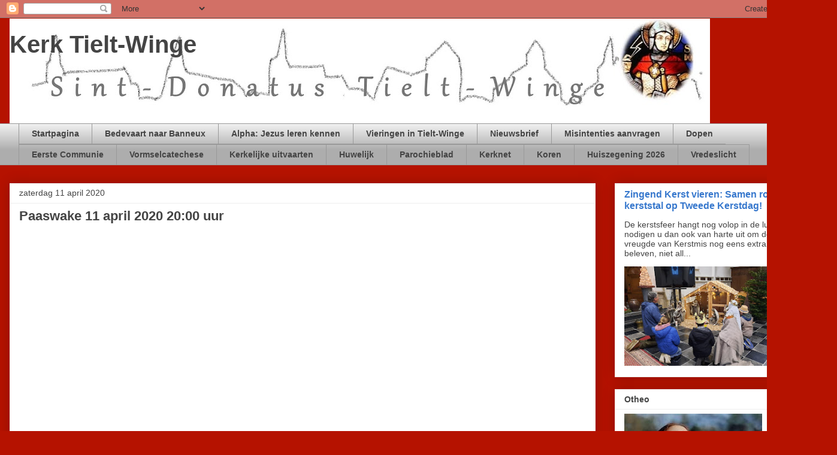

--- FILE ---
content_type: text/html; charset=UTF-8
request_url: https://www.kerktieltwinge.org/2020/04/paaswake-11-april-2020-2000-uur.html
body_size: 14892
content:
<!DOCTYPE html>
<html class='v2' dir='ltr' lang='nl'>
<head>
<link href='https://www.blogger.com/static/v1/widgets/335934321-css_bundle_v2.css' rel='stylesheet' type='text/css'/>
<meta content='width=1100' name='viewport'/>
<meta content='text/html; charset=UTF-8' http-equiv='Content-Type'/>
<meta content='blogger' name='generator'/>
<link href='https://www.kerktieltwinge.org/favicon.ico' rel='icon' type='image/x-icon'/>
<link href='https://www.kerktieltwinge.org/2020/04/paaswake-11-april-2020-2000-uur.html' rel='canonical'/>
<link rel="alternate" type="application/atom+xml" title="Kerk Tielt-Winge - Atom" href="https://www.kerktieltwinge.org/feeds/posts/default" />
<link rel="alternate" type="application/rss+xml" title="Kerk Tielt-Winge - RSS" href="https://www.kerktieltwinge.org/feeds/posts/default?alt=rss" />
<link rel="service.post" type="application/atom+xml" title="Kerk Tielt-Winge - Atom" href="https://www.blogger.com/feeds/1370151804370258115/posts/default" />

<link rel="alternate" type="application/atom+xml" title="Kerk Tielt-Winge - Atom" href="https://www.kerktieltwinge.org/feeds/57034979459069084/comments/default" />
<!--Can't find substitution for tag [blog.ieCssRetrofitLinks]-->
<link href='https://i.ytimg.com/vi/ZpGhGgJw480/hqdefault.jpg' rel='image_src'/>
<meta content='https://www.kerktieltwinge.org/2020/04/paaswake-11-april-2020-2000-uur.html' property='og:url'/>
<meta content='Paaswake 11 april 2020 20:00 uur' property='og:title'/>
<meta content='&quot;Blog van de katholieke Kerk en de parochies in de gemeente Tielt-Winge.&quot;' property='og:description'/>
<meta content='https://lh3.googleusercontent.com/blogger_img_proxy/AEn0k_tsIz_v9ZzPxcfF51AUKJnh9Iumy0Omz2SujUgCQC085T53L8R9ZplD2mxH2iLnSrbYTdpXLWRXFaIOAlWPNIAMw8Ve5LIsGXdvwtAT4IWjt-gk=w1200-h630-n-k-no-nu' property='og:image'/>
<title>Kerk Tielt-Winge: Paaswake 11 april 2020 20:00 uur</title>
<style id='page-skin-1' type='text/css'><!--
/*
-----------------------------------------------
Blogger Template Style
Name:     Awesome Inc.
Designer: Tina Chen
URL:      tinachen.org
----------------------------------------------- */
/* Content
----------------------------------------------- */
body {
font: normal normal 13px Arial, Tahoma, Helvetica, FreeSans, sans-serif;
color: #444444;
background: #B51200 none repeat scroll top left;
}
html body .content-outer {
min-width: 0;
max-width: 100%;
width: 100%;
}
a:link {
text-decoration: none;
color: #3778cd;
}
a:visited {
text-decoration: none;
color: #4d469c;
}
a:hover {
text-decoration: underline;
color: #3778cd;
}
.body-fauxcolumn-outer .cap-top {
position: absolute;
z-index: 1;
height: 276px;
width: 100%;
background: transparent none repeat-x scroll top left;
_background-image: none;
}
/* Columns
----------------------------------------------- */
.content-inner {
padding: 0;
}
.header-inner .section {
margin: 0 16px;
}
.tabs-inner .section {
margin: 0 16px;
}
.main-inner {
padding-top: 30px;
}
.main-inner .column-center-inner,
.main-inner .column-left-inner,
.main-inner .column-right-inner {
padding: 0 5px;
}
*+html body .main-inner .column-center-inner {
margin-top: -30px;
}
#layout .main-inner .column-center-inner {
margin-top: 0;
}
/* Header
----------------------------------------------- */
.header-outer {
margin: 0 0 0 0;
background: transparent none repeat scroll 0 0;
}
.Header h1 {
font: normal bold 40px 'Trebuchet MS', Trebuchet, sans-serif;
color: #444444;
text-shadow: 0 0 -1px #000000;
}
.Header h1 a {
color: #444444;
}
.Header .description {
font: normal normal 14px Arial, Tahoma, Helvetica, FreeSans, sans-serif;
color: #444444;
}
.header-inner .Header .titlewrapper,
.header-inner .Header .descriptionwrapper {
padding-left: 0;
padding-right: 0;
margin-bottom: 0;
}
.header-inner .Header .titlewrapper {
padding-top: 22px;
}
/* Tabs
----------------------------------------------- */
.tabs-outer {
overflow: hidden;
position: relative;
background: #eeeeee url(https://resources.blogblog.com/blogblog/data/1kt/awesomeinc/tabs_gradient_light.png) repeat scroll 0 0;
}
#layout .tabs-outer {
overflow: visible;
}
.tabs-cap-top, .tabs-cap-bottom {
position: absolute;
width: 100%;
border-top: 1px solid #999999;
}
.tabs-cap-bottom {
bottom: 0;
}
.tabs-inner .widget li a {
display: inline-block;
margin: 0;
padding: .6em 1.5em;
font: normal bold 14px Arial, Tahoma, Helvetica, FreeSans, sans-serif;
color: #444444;
border-top: 1px solid #999999;
border-bottom: 1px solid #999999;
border-left: 1px solid #999999;
height: 16px;
line-height: 16px;
}
.tabs-inner .widget li:last-child a {
border-right: 1px solid #999999;
}
.tabs-inner .widget li.selected a, .tabs-inner .widget li a:hover {
background: #666666 url(https://resources.blogblog.com/blogblog/data/1kt/awesomeinc/tabs_gradient_light.png) repeat-x scroll 0 -100px;
color: #ffffff;
}
/* Headings
----------------------------------------------- */
h2 {
font: normal bold 14px Arial, Tahoma, Helvetica, FreeSans, sans-serif;
color: #444444;
}
/* Widgets
----------------------------------------------- */
.main-inner .section {
margin: 0 27px;
padding: 0;
}
.main-inner .column-left-outer,
.main-inner .column-right-outer {
margin-top: 0;
}
#layout .main-inner .column-left-outer,
#layout .main-inner .column-right-outer {
margin-top: 0;
}
.main-inner .column-left-inner,
.main-inner .column-right-inner {
background: transparent none repeat 0 0;
-moz-box-shadow: 0 0 0 rgba(0, 0, 0, .2);
-webkit-box-shadow: 0 0 0 rgba(0, 0, 0, .2);
-goog-ms-box-shadow: 0 0 0 rgba(0, 0, 0, .2);
box-shadow: 0 0 0 rgba(0, 0, 0, .2);
-moz-border-radius: 0;
-webkit-border-radius: 0;
-goog-ms-border-radius: 0;
border-radius: 0;
}
#layout .main-inner .column-left-inner,
#layout .main-inner .column-right-inner {
margin-top: 0;
}
.sidebar .widget {
font: normal normal 14px Arial, Tahoma, Helvetica, FreeSans, sans-serif;
color: #444444;
}
.sidebar .widget a:link {
color: #3778cd;
}
.sidebar .widget a:visited {
color: #4d469c;
}
.sidebar .widget a:hover {
color: #3778cd;
}
.sidebar .widget h2 {
text-shadow: 0 0 -1px #000000;
}
.main-inner .widget {
background-color: #ffffff;
border: 1px solid #eeeeee;
padding: 0 15px 15px;
margin: 20px -16px;
-moz-box-shadow: 0 0 20px rgba(0, 0, 0, .2);
-webkit-box-shadow: 0 0 20px rgba(0, 0, 0, .2);
-goog-ms-box-shadow: 0 0 20px rgba(0, 0, 0, .2);
box-shadow: 0 0 20px rgba(0, 0, 0, .2);
-moz-border-radius: 0;
-webkit-border-radius: 0;
-goog-ms-border-radius: 0;
border-radius: 0;
}
.main-inner .widget h2 {
margin: 0 -15px;
padding: .6em 15px .5em;
border-bottom: 1px solid transparent;
}
.footer-inner .widget h2 {
padding: 0 0 .4em;
border-bottom: 1px solid transparent;
}
.main-inner .widget h2 + div, .footer-inner .widget h2 + div {
border-top: 1px solid #eeeeee;
padding-top: 8px;
}
.main-inner .widget .widget-content {
margin: 0 -15px;
padding: 7px 15px 0;
}
.main-inner .widget ul, .main-inner .widget #ArchiveList ul.flat {
margin: -8px -15px 0;
padding: 0;
list-style: none;
}
.main-inner .widget #ArchiveList {
margin: -8px 0 0;
}
.main-inner .widget ul li, .main-inner .widget #ArchiveList ul.flat li {
padding: .5em 15px;
text-indent: 0;
color: #666666;
border-top: 1px solid #eeeeee;
border-bottom: 1px solid transparent;
}
.main-inner .widget #ArchiveList ul li {
padding-top: .25em;
padding-bottom: .25em;
}
.main-inner .widget ul li:first-child, .main-inner .widget #ArchiveList ul.flat li:first-child {
border-top: none;
}
.main-inner .widget ul li:last-child, .main-inner .widget #ArchiveList ul.flat li:last-child {
border-bottom: none;
}
.post-body {
position: relative;
}
.main-inner .widget .post-body ul {
padding: 0 2.5em;
margin: .5em 0;
list-style: disc;
}
.main-inner .widget .post-body ul li {
padding: 0.25em 0;
margin-bottom: .25em;
color: #444444;
border: none;
}
.footer-inner .widget ul {
padding: 0;
list-style: none;
}
.widget .zippy {
color: #666666;
}
/* Posts
----------------------------------------------- */
body .main-inner .Blog {
padding: 0;
margin-bottom: 1em;
background-color: transparent;
border: none;
-moz-box-shadow: 0 0 0 rgba(0, 0, 0, 0);
-webkit-box-shadow: 0 0 0 rgba(0, 0, 0, 0);
-goog-ms-box-shadow: 0 0 0 rgba(0, 0, 0, 0);
box-shadow: 0 0 0 rgba(0, 0, 0, 0);
}
.main-inner .section:last-child .Blog:last-child {
padding: 0;
margin-bottom: 1em;
}
.main-inner .widget h2.date-header {
margin: 0 -15px 1px;
padding: 0 0 0 0;
font: normal normal 14px Arial, Tahoma, Helvetica, FreeSans, sans-serif;
color: #444444;
background: transparent none no-repeat scroll top left;
border-top: 0 solid #eeeeee;
border-bottom: 1px solid transparent;
-moz-border-radius-topleft: 0;
-moz-border-radius-topright: 0;
-webkit-border-top-left-radius: 0;
-webkit-border-top-right-radius: 0;
border-top-left-radius: 0;
border-top-right-radius: 0;
position: static;
bottom: 100%;
right: 15px;
text-shadow: 0 0 -1px #000000;
}
.main-inner .widget h2.date-header span {
font: normal normal 14px Arial, Tahoma, Helvetica, FreeSans, sans-serif;
display: block;
padding: .5em 15px;
border-left: 0 solid #eeeeee;
border-right: 0 solid #eeeeee;
}
.date-outer {
position: relative;
margin: 30px 0 20px;
padding: 0 15px;
background-color: #ffffff;
border: 1px solid #eeeeee;
-moz-box-shadow: 0 0 20px rgba(0, 0, 0, .2);
-webkit-box-shadow: 0 0 20px rgba(0, 0, 0, .2);
-goog-ms-box-shadow: 0 0 20px rgba(0, 0, 0, .2);
box-shadow: 0 0 20px rgba(0, 0, 0, .2);
-moz-border-radius: 0;
-webkit-border-radius: 0;
-goog-ms-border-radius: 0;
border-radius: 0;
}
.date-outer:first-child {
margin-top: 0;
}
.date-outer:last-child {
margin-bottom: 20px;
-moz-border-radius-bottomleft: 0;
-moz-border-radius-bottomright: 0;
-webkit-border-bottom-left-radius: 0;
-webkit-border-bottom-right-radius: 0;
-goog-ms-border-bottom-left-radius: 0;
-goog-ms-border-bottom-right-radius: 0;
border-bottom-left-radius: 0;
border-bottom-right-radius: 0;
}
.date-posts {
margin: 0 -15px;
padding: 0 15px;
clear: both;
}
.post-outer, .inline-ad {
border-top: 1px solid #eeeeee;
margin: 0 -15px;
padding: 15px 15px;
}
.post-outer {
padding-bottom: 10px;
}
.post-outer:first-child {
padding-top: 0;
border-top: none;
}
.post-outer:last-child, .inline-ad:last-child {
border-bottom: none;
}
.post-body {
position: relative;
}
.post-body img {
padding: 8px;
background: transparent;
border: 1px solid transparent;
-moz-box-shadow: 0 0 0 rgba(0, 0, 0, .2);
-webkit-box-shadow: 0 0 0 rgba(0, 0, 0, .2);
box-shadow: 0 0 0 rgba(0, 0, 0, .2);
-moz-border-radius: 0;
-webkit-border-radius: 0;
border-radius: 0;
}
h3.post-title, h4 {
font: normal bold 22px Arial, Tahoma, Helvetica, FreeSans, sans-serif;
color: #444444;
}
h3.post-title a {
font: normal bold 22px Arial, Tahoma, Helvetica, FreeSans, sans-serif;
color: #444444;
}
h3.post-title a:hover {
color: #3778cd;
text-decoration: underline;
}
.post-header {
margin: 0 0 1em;
}
.post-body {
line-height: 1.4;
}
.post-outer h2 {
color: #444444;
}
.post-footer {
margin: 1.5em 0 0;
}
#blog-pager {
padding: 15px;
font-size: 120%;
background-color: #ffffff;
border: 1px solid #eeeeee;
-moz-box-shadow: 0 0 20px rgba(0, 0, 0, .2);
-webkit-box-shadow: 0 0 20px rgba(0, 0, 0, .2);
-goog-ms-box-shadow: 0 0 20px rgba(0, 0, 0, .2);
box-shadow: 0 0 20px rgba(0, 0, 0, .2);
-moz-border-radius: 0;
-webkit-border-radius: 0;
-goog-ms-border-radius: 0;
border-radius: 0;
-moz-border-radius-topleft: 0;
-moz-border-radius-topright: 0;
-webkit-border-top-left-radius: 0;
-webkit-border-top-right-radius: 0;
-goog-ms-border-top-left-radius: 0;
-goog-ms-border-top-right-radius: 0;
border-top-left-radius: 0;
border-top-right-radius-topright: 0;
margin-top: 1em;
}
.blog-feeds, .post-feeds {
margin: 1em 0;
text-align: center;
color: #444444;
}
.blog-feeds a, .post-feeds a {
color: #3778cd;
}
.blog-feeds a:visited, .post-feeds a:visited {
color: #4d469c;
}
.blog-feeds a:hover, .post-feeds a:hover {
color: #3778cd;
}
.post-outer .comments {
margin-top: 2em;
}
/* Comments
----------------------------------------------- */
.comments .comments-content .icon.blog-author {
background-repeat: no-repeat;
background-image: url([data-uri]);
}
.comments .comments-content .loadmore a {
border-top: 1px solid #999999;
border-bottom: 1px solid #999999;
}
.comments .continue {
border-top: 2px solid #999999;
}
/* Footer
----------------------------------------------- */
.footer-outer {
margin: -20px 0 -1px;
padding: 20px 0 0;
color: #444444;
overflow: hidden;
}
.footer-fauxborder-left {
border-top: 1px solid #eeeeee;
background: #ffffff none repeat scroll 0 0;
-moz-box-shadow: 0 0 20px rgba(0, 0, 0, .2);
-webkit-box-shadow: 0 0 20px rgba(0, 0, 0, .2);
-goog-ms-box-shadow: 0 0 20px rgba(0, 0, 0, .2);
box-shadow: 0 0 20px rgba(0, 0, 0, .2);
margin: 0 -20px;
}
/* Mobile
----------------------------------------------- */
body.mobile {
background-size: auto;
}
.mobile .body-fauxcolumn-outer {
background: transparent none repeat scroll top left;
}
*+html body.mobile .main-inner .column-center-inner {
margin-top: 0;
}
.mobile .main-inner .widget {
padding: 0 0 15px;
}
.mobile .main-inner .widget h2 + div,
.mobile .footer-inner .widget h2 + div {
border-top: none;
padding-top: 0;
}
.mobile .footer-inner .widget h2 {
padding: 0.5em 0;
border-bottom: none;
}
.mobile .main-inner .widget .widget-content {
margin: 0;
padding: 7px 0 0;
}
.mobile .main-inner .widget ul,
.mobile .main-inner .widget #ArchiveList ul.flat {
margin: 0 -15px 0;
}
.mobile .main-inner .widget h2.date-header {
right: 0;
}
.mobile .date-header span {
padding: 0.4em 0;
}
.mobile .date-outer:first-child {
margin-bottom: 0;
border: 1px solid #eeeeee;
-moz-border-radius-topleft: 0;
-moz-border-radius-topright: 0;
-webkit-border-top-left-radius: 0;
-webkit-border-top-right-radius: 0;
-goog-ms-border-top-left-radius: 0;
-goog-ms-border-top-right-radius: 0;
border-top-left-radius: 0;
border-top-right-radius: 0;
}
.mobile .date-outer {
border-color: #eeeeee;
border-width: 0 1px 1px;
}
.mobile .date-outer:last-child {
margin-bottom: 0;
}
.mobile .main-inner {
padding: 0;
}
.mobile .header-inner .section {
margin: 0;
}
.mobile .post-outer, .mobile .inline-ad {
padding: 5px 0;
}
.mobile .tabs-inner .section {
margin: 0 10px;
}
.mobile .main-inner .widget h2 {
margin: 0;
padding: 0;
}
.mobile .main-inner .widget h2.date-header span {
padding: 0;
}
.mobile .main-inner .widget .widget-content {
margin: 0;
padding: 7px 0 0;
}
.mobile #blog-pager {
border: 1px solid transparent;
background: #ffffff none repeat scroll 0 0;
}
.mobile .main-inner .column-left-inner,
.mobile .main-inner .column-right-inner {
background: transparent none repeat 0 0;
-moz-box-shadow: none;
-webkit-box-shadow: none;
-goog-ms-box-shadow: none;
box-shadow: none;
}
.mobile .date-posts {
margin: 0;
padding: 0;
}
.mobile .footer-fauxborder-left {
margin: 0;
border-top: inherit;
}
.mobile .main-inner .section:last-child .Blog:last-child {
margin-bottom: 0;
}
.mobile-index-contents {
color: #444444;
}
.mobile .mobile-link-button {
background: #3778cd url(https://resources.blogblog.com/blogblog/data/1kt/awesomeinc/tabs_gradient_light.png) repeat scroll 0 0;
}
.mobile-link-button a:link, .mobile-link-button a:visited {
color: #ffffff;
}
.mobile .tabs-inner .PageList .widget-content {
background: transparent;
border-top: 1px solid;
border-color: #999999;
color: #444444;
}
.mobile .tabs-inner .PageList .widget-content .pagelist-arrow {
border-left: 1px solid #999999;
}

--></style>
<style id='template-skin-1' type='text/css'><!--
body {
min-width: 1370px;
}
.content-outer, .content-fauxcolumn-outer, .region-inner {
min-width: 1370px;
max-width: 1370px;
_width: 1370px;
}
.main-inner .columns {
padding-left: 0px;
padding-right: 360px;
}
.main-inner .fauxcolumn-center-outer {
left: 0px;
right: 360px;
/* IE6 does not respect left and right together */
_width: expression(this.parentNode.offsetWidth -
parseInt("0px") -
parseInt("360px") + 'px');
}
.main-inner .fauxcolumn-left-outer {
width: 0px;
}
.main-inner .fauxcolumn-right-outer {
width: 360px;
}
.main-inner .column-left-outer {
width: 0px;
right: 100%;
margin-left: -0px;
}
.main-inner .column-right-outer {
width: 360px;
margin-right: -360px;
}
#layout {
min-width: 0;
}
#layout .content-outer {
min-width: 0;
width: 800px;
}
#layout .region-inner {
min-width: 0;
width: auto;
}
body#layout div.add_widget {
padding: 8px;
}
body#layout div.add_widget a {
margin-left: 32px;
}
--></style>
<link href='https://www.blogger.com/dyn-css/authorization.css?targetBlogID=1370151804370258115&amp;zx=2556616e-3390-496d-83c1-e2c44e96aff8' media='none' onload='if(media!=&#39;all&#39;)media=&#39;all&#39;' rel='stylesheet'/><noscript><link href='https://www.blogger.com/dyn-css/authorization.css?targetBlogID=1370151804370258115&amp;zx=2556616e-3390-496d-83c1-e2c44e96aff8' rel='stylesheet'/></noscript>
<meta name='google-adsense-platform-account' content='ca-host-pub-1556223355139109'/>
<meta name='google-adsense-platform-domain' content='blogspot.com'/>

</head>
<body class='loading variant-light'>
<div class='navbar section' id='navbar' name='Navbar'><div class='widget Navbar' data-version='1' id='Navbar1'><script type="text/javascript">
    function setAttributeOnload(object, attribute, val) {
      if(window.addEventListener) {
        window.addEventListener('load',
          function(){ object[attribute] = val; }, false);
      } else {
        window.attachEvent('onload', function(){ object[attribute] = val; });
      }
    }
  </script>
<div id="navbar-iframe-container"></div>
<script type="text/javascript" src="https://apis.google.com/js/platform.js"></script>
<script type="text/javascript">
      gapi.load("gapi.iframes:gapi.iframes.style.bubble", function() {
        if (gapi.iframes && gapi.iframes.getContext) {
          gapi.iframes.getContext().openChild({
              url: 'https://www.blogger.com/navbar/1370151804370258115?po\x3d57034979459069084\x26origin\x3dhttps://www.kerktieltwinge.org',
              where: document.getElementById("navbar-iframe-container"),
              id: "navbar-iframe"
          });
        }
      });
    </script><script type="text/javascript">
(function() {
var script = document.createElement('script');
script.type = 'text/javascript';
script.src = '//pagead2.googlesyndication.com/pagead/js/google_top_exp.js';
var head = document.getElementsByTagName('head')[0];
if (head) {
head.appendChild(script);
}})();
</script>
</div></div>
<div class='body-fauxcolumns'>
<div class='fauxcolumn-outer body-fauxcolumn-outer'>
<div class='cap-top'>
<div class='cap-left'></div>
<div class='cap-right'></div>
</div>
<div class='fauxborder-left'>
<div class='fauxborder-right'></div>
<div class='fauxcolumn-inner'>
</div>
</div>
<div class='cap-bottom'>
<div class='cap-left'></div>
<div class='cap-right'></div>
</div>
</div>
</div>
<div class='content'>
<div class='content-fauxcolumns'>
<div class='fauxcolumn-outer content-fauxcolumn-outer'>
<div class='cap-top'>
<div class='cap-left'></div>
<div class='cap-right'></div>
</div>
<div class='fauxborder-left'>
<div class='fauxborder-right'></div>
<div class='fauxcolumn-inner'>
</div>
</div>
<div class='cap-bottom'>
<div class='cap-left'></div>
<div class='cap-right'></div>
</div>
</div>
</div>
<div class='content-outer'>
<div class='content-cap-top cap-top'>
<div class='cap-left'></div>
<div class='cap-right'></div>
</div>
<div class='fauxborder-left content-fauxborder-left'>
<div class='fauxborder-right content-fauxborder-right'></div>
<div class='content-inner'>
<header>
<div class='header-outer'>
<div class='header-cap-top cap-top'>
<div class='cap-left'></div>
<div class='cap-right'></div>
</div>
<div class='fauxborder-left header-fauxborder-left'>
<div class='fauxborder-right header-fauxborder-right'></div>
<div class='region-inner header-inner'>
<div class='header section' id='header' name='Koptekst'><div class='widget Header' data-version='1' id='Header1'>
<div id='header-inner' style='background-image: url("https://blogger.googleusercontent.com/img/a/AVvXsEhseYF8zC2q7iU29YdPC1fkewvzpfTsvtdHuTvhXtjuN7YRUSpLTlwoGjT2sOw1ulcpCFnaa3d7xTs7iiPu-F3VC-d7w6-TOb16Op95hzMYFYoFiWx6HezjNVsbJnR413KwbjZkzqKccHKJ_KbK5UZ_T6spCJXjaFUzZWBnRJPmseVtGeFyuMDEM_E3=s1169"); background-position: left; min-height: 176px; _height: 176px; background-repeat: no-repeat; '>
<div class='titlewrapper' style='background: transparent'>
<h1 class='title' style='background: transparent; border-width: 0px'>
<a href='https://www.kerktieltwinge.org/'>
Kerk Tielt-Winge
</a>
</h1>
</div>
<div class='descriptionwrapper'>
<p class='description'><span>
</span></p>
</div>
</div>
</div></div>
</div>
</div>
<div class='header-cap-bottom cap-bottom'>
<div class='cap-left'></div>
<div class='cap-right'></div>
</div>
</div>
</header>
<div class='tabs-outer'>
<div class='tabs-cap-top cap-top'>
<div class='cap-left'></div>
<div class='cap-right'></div>
</div>
<div class='fauxborder-left tabs-fauxborder-left'>
<div class='fauxborder-right tabs-fauxborder-right'></div>
<div class='region-inner tabs-inner'>
<div class='tabs section' id='crosscol' name='Alle kolommen'><div class='widget PageList' data-version='1' id='PageList1'>
<h2>Pagina's</h2>
<div class='widget-content'>
<ul>
<li>
<a href='https://www.kerktieltwinge.org/'>Startpagina</a>
</li>
<li>
<a href='https://www.kerktieltwinge.org/p/bedevaart-naar-banneux.html'>Bedevaart naar Banneux</a>
</li>
<li>
<a href='https://www.kerktieltwinge.org/p/alpha-jezus-leren-kennen.html'>Alpha: Jezus leren kennen</a>
</li>
<li>
<a href='http://pastoralezonetielt-winge.blogspot.com/p/vieringen-in-de-pastorale-zone.html'>Vieringen in Tielt-Winge</a>
</li>
<li>
<a href='https://www.kerktieltwinge.org/p/mcembedsignupbackgroundfff-clearleft.html'>Nieuwsbrief</a>
</li>
<li>
<a href='https://pastoralezonetielt-winge.blogspot.com/p/misintenties.html'>Misintenties aanvragen</a>
</li>
<li>
<a href='http://pastoralezonetielt-winge.blogspot.com/p/dopen.html'>Dopen</a>
</li>
<li>
<a href='https://pastoralezonetielt-winge.blogspot.com/p/eerste-communie.html'>Eerste Communie</a>
</li>
<li>
<a href='http://pastoralezonetielt-winge.blogspot.com/p/vormselcatechese.html'>Vormselcatechese</a>
</li>
<li>
<a href='http://pastoralezonetielt-winge.blogspot.com/p/kerkelijke-uitvaarten.html'>Kerkelijke uitvaarten</a>
</li>
<li>
<a href='http://pastoralezonetielt-winge.blogspot.com/p/huwelijk.html'>Huwelijk</a>
</li>
<li>
<a href='https://pastoralezonetielt-winge.blogspot.com/p/parochieblad.html'>Parochieblad</a>
</li>
<li>
<a href='http://www.kerknet.be'>Kerknet</a>
</li>
<li>
<a href='https://www.kerktieltwinge.org/p/koren.html'>Koren</a>
</li>
<li>
<a href='https://www.kerktieltwinge.org/p/huiszegening.html'>Huiszegening 2026</a>
</li>
<li>
<a href='https://www.kerktieltwinge.org/p/vredeslicht.html'>Vredeslicht</a>
</li>
</ul>
<div class='clear'></div>
</div>
</div></div>
<div class='tabs no-items section' id='crosscol-overflow' name='Cross-Column 2'></div>
</div>
</div>
<div class='tabs-cap-bottom cap-bottom'>
<div class='cap-left'></div>
<div class='cap-right'></div>
</div>
</div>
<div class='main-outer'>
<div class='main-cap-top cap-top'>
<div class='cap-left'></div>
<div class='cap-right'></div>
</div>
<div class='fauxborder-left main-fauxborder-left'>
<div class='fauxborder-right main-fauxborder-right'></div>
<div class='region-inner main-inner'>
<div class='columns fauxcolumns'>
<div class='fauxcolumn-outer fauxcolumn-center-outer'>
<div class='cap-top'>
<div class='cap-left'></div>
<div class='cap-right'></div>
</div>
<div class='fauxborder-left'>
<div class='fauxborder-right'></div>
<div class='fauxcolumn-inner'>
</div>
</div>
<div class='cap-bottom'>
<div class='cap-left'></div>
<div class='cap-right'></div>
</div>
</div>
<div class='fauxcolumn-outer fauxcolumn-left-outer'>
<div class='cap-top'>
<div class='cap-left'></div>
<div class='cap-right'></div>
</div>
<div class='fauxborder-left'>
<div class='fauxborder-right'></div>
<div class='fauxcolumn-inner'>
</div>
</div>
<div class='cap-bottom'>
<div class='cap-left'></div>
<div class='cap-right'></div>
</div>
</div>
<div class='fauxcolumn-outer fauxcolumn-right-outer'>
<div class='cap-top'>
<div class='cap-left'></div>
<div class='cap-right'></div>
</div>
<div class='fauxborder-left'>
<div class='fauxborder-right'></div>
<div class='fauxcolumn-inner'>
</div>
</div>
<div class='cap-bottom'>
<div class='cap-left'></div>
<div class='cap-right'></div>
</div>
</div>
<!-- corrects IE6 width calculation -->
<div class='columns-inner'>
<div class='column-center-outer'>
<div class='column-center-inner'>
<div class='main section' id='main' name='Algemeen'><div class='widget Blog' data-version='1' id='Blog1'>
<div class='blog-posts hfeed'>

          <div class="date-outer">
        
<h2 class='date-header'><span>zaterdag 11 april 2020</span></h2>

          <div class="date-posts">
        
<div class='post-outer'>
<div class='post hentry uncustomized-post-template' itemprop='blogPost' itemscope='itemscope' itemtype='http://schema.org/BlogPosting'>
<meta content='https://i.ytimg.com/vi/ZpGhGgJw480/hqdefault.jpg' itemprop='image_url'/>
<meta content='1370151804370258115' itemprop='blogId'/>
<meta content='57034979459069084' itemprop='postId'/>
<a name='57034979459069084'></a>
<h3 class='post-title entry-title' itemprop='name'>
Paaswake 11 april 2020 20:00 uur
</h3>
<div class='post-header'>
<div class='post-header-line-1'></div>
</div>
<div class='post-body entry-content' id='post-body-57034979459069084' itemprop='description articleBody'>
<iframe allowfullscreen="" frameborder="0" height="344" src="https://www.youtube.com/embed/ZpGhGgJw480" width="459"></iframe>
<div style='clear: both;'></div>
</div>
<div class='post-footer'>
<div class='post-footer-line post-footer-line-1'>
<span class='post-author vcard'>
Gepost door
<span class='fn' itemprop='author' itemscope='itemscope' itemtype='http://schema.org/Person'>
<meta content='https://www.blogger.com/profile/00403787701427855377' itemprop='url'/>
<a class='g-profile' href='https://www.blogger.com/profile/00403787701427855377' rel='author' title='author profile'>
<span itemprop='name'>Diaken Luc</span>
</a>
</span>
</span>
<span class='post-timestamp'>
op
<meta content='https://www.kerktieltwinge.org/2020/04/paaswake-11-april-2020-2000-uur.html' itemprop='url'/>
<a class='timestamp-link' href='https://www.kerktieltwinge.org/2020/04/paaswake-11-april-2020-2000-uur.html' rel='bookmark' title='permanent link'><abbr class='published' itemprop='datePublished' title='2020-04-11T19:50:00+02:00'>19:50</abbr></a>
</span>
<span class='post-comment-link'>
</span>
<span class='post-icons'>
<span class='item-action'>
<a href='https://www.blogger.com/email-post/1370151804370258115/57034979459069084' title='Post e-mailen'>
<img alt='' class='icon-action' height='13' src='https://resources.blogblog.com/img/icon18_email.gif' width='18'/>
</a>
</span>
<span class='item-control blog-admin pid-1733560573'>
<a href='https://www.blogger.com/post-edit.g?blogID=1370151804370258115&postID=57034979459069084&from=pencil' title='Post bewerken'>
<img alt='' class='icon-action' height='18' src='https://resources.blogblog.com/img/icon18_edit_allbkg.gif' width='18'/>
</a>
</span>
</span>
<div class='post-share-buttons goog-inline-block'>
<a class='goog-inline-block share-button sb-email' href='https://www.blogger.com/share-post.g?blogID=1370151804370258115&postID=57034979459069084&target=email' target='_blank' title='Dit e-mailen
'><span class='share-button-link-text'>Dit e-mailen
</span></a><a class='goog-inline-block share-button sb-blog' href='https://www.blogger.com/share-post.g?blogID=1370151804370258115&postID=57034979459069084&target=blog' onclick='window.open(this.href, "_blank", "height=270,width=475"); return false;' target='_blank' title='Dit bloggen!'><span class='share-button-link-text'>Dit bloggen!</span></a><a class='goog-inline-block share-button sb-twitter' href='https://www.blogger.com/share-post.g?blogID=1370151804370258115&postID=57034979459069084&target=twitter' target='_blank' title='Delen via X'><span class='share-button-link-text'>Delen via X</span></a><a class='goog-inline-block share-button sb-facebook' href='https://www.blogger.com/share-post.g?blogID=1370151804370258115&postID=57034979459069084&target=facebook' onclick='window.open(this.href, "_blank", "height=430,width=640"); return false;' target='_blank' title='Delen op Facebook'><span class='share-button-link-text'>Delen op Facebook</span></a><a class='goog-inline-block share-button sb-pinterest' href='https://www.blogger.com/share-post.g?blogID=1370151804370258115&postID=57034979459069084&target=pinterest' target='_blank' title='Delen op Pinterest'><span class='share-button-link-text'>Delen op Pinterest</span></a>
</div>
</div>
<div class='post-footer-line post-footer-line-2'>
<span class='post-labels'>
</span>
</div>
<div class='post-footer-line post-footer-line-3'>
<span class='post-location'>
</span>
</div>
</div>
</div>
<div class='comments' id='comments'>
<a name='comments'></a>
<h4>Geen opmerkingen:</h4>
<div id='Blog1_comments-block-wrapper'>
<dl class='avatar-comment-indent' id='comments-block'>
</dl>
</div>
<p class='comment-footer'>
<div class='comment-form'>
<a name='comment-form'></a>
<h4 id='comment-post-message'>Een reactie posten</h4>
<p>Dank u wel voor uw reactie. Van zodra ze is nagelezen en goedgekeurd, zullen we ze publiceren.</p>
<a href='https://www.blogger.com/comment/frame/1370151804370258115?po=57034979459069084&hl=nl&saa=85391&origin=https://www.kerktieltwinge.org' id='comment-editor-src'></a>
<iframe allowtransparency='true' class='blogger-iframe-colorize blogger-comment-from-post' frameborder='0' height='410px' id='comment-editor' name='comment-editor' src='' width='100%'></iframe>
<script src='https://www.blogger.com/static/v1/jsbin/2830521187-comment_from_post_iframe.js' type='text/javascript'></script>
<script type='text/javascript'>
      BLOG_CMT_createIframe('https://www.blogger.com/rpc_relay.html');
    </script>
</div>
</p>
</div>
</div>

        </div></div>
      
</div>
<div class='blog-pager' id='blog-pager'>
<span id='blog-pager-newer-link'>
<a class='blog-pager-newer-link' href='https://www.kerktieltwinge.org/2020/04/virtueel-koor-en-orkest-van-kerknet.html' id='Blog1_blog-pager-newer-link' title='Nieuwere post'>Nieuwere post</a>
</span>
<span id='blog-pager-older-link'>
<a class='blog-pager-older-link' href='https://www.kerktieltwinge.org/2020/04/pasen-bevrijding-verrijzenis-en.html' id='Blog1_blog-pager-older-link' title='Oudere post'>Oudere post</a>
</span>
<a class='home-link' href='https://www.kerktieltwinge.org/'>Homepage</a>
</div>
<div class='clear'></div>
<div class='post-feeds'>
<div class='feed-links'>
Abonneren op:
<a class='feed-link' href='https://www.kerktieltwinge.org/feeds/57034979459069084/comments/default' target='_blank' type='application/atom+xml'>Reacties posten (Atom)</a>
</div>
</div>
</div></div>
</div>
</div>
<div class='column-left-outer'>
<div class='column-left-inner'>
<aside>
</aside>
</div>
</div>
<div class='column-right-outer'>
<div class='column-right-inner'>
<aside>
<div class='sidebar section' id='sidebar-right-1'><div class='widget FeaturedPost' data-version='1' id='FeaturedPost1'>
<div class='post-summary'>
<h3><a href='https://www.kerktieltwinge.org/2025/12/zingend-kerst-vieren-samen-rond-de.html'>Zingend Kerst vieren: Samen rond de kerststal op Tweede Kerstdag!</a></h3>
<p>
De kerstsfeer hangt nog volop in de lucht! We nodigen u dan ook van harte uit om de vreugde van Kerstmis nog eens extra te beleven, niet all...
</p>
<img class='image' src='https://blogger.googleusercontent.com/img/b/R29vZ2xl/AVvXsEi5LkblVMtz4NjDmhFNmi_Zq414ykIfsOsMi2oJbQwBM_6KJ7hYeSb1zDxe2mmiHXIr-HmTt_0W0JNwfrntAF6Kyv7KMep4CVxxPlNQARBF8uMaQxKXD77BY0PAIwjqR6MlhwkqqeJE1oNIy3rA3D1diWTnA9HflQJdciDhKhHzV4HYAGANrA0T8TaguXs/s320/20250104_090421.jpg'/>
</div>
<style type='text/css'>
    .image {
      width: 100%;
    }
  </style>
<div class='clear'></div>
</div><div class='widget Image' data-version='1' id='Image2'>
<h2>Otheo</h2>
<div class='widget-content'>
<a href='https://www.otheo.be/'>
<img alt='Otheo' height='278' id='Image2_img' src='https://blogger.googleusercontent.com/img/a/AVvXsEgIPKFlvRH2bSfGH9u7YM5oQPI_MMsMPxDoT0NCEf8_l7V8nAkhVwU0WUA_Vi1fv2mTI-TZZwPauLTr7HA5hkzMOQChp645qmtwtOxglb2gLtgBYjhxKENIMRVFZ_5FWeNE5Du3WGNSFQxKPQGG27n1Agwf20gFtSlHHyfgaF9jf-MK8XAzHWDCYLBlKeQ=s278' width='230'/>
</a>
<br/>
<span class='caption'>Nieuws van de Kerk in Vlaanderen</span>
</div>
<div class='clear'></div>
</div><div class='widget Text' data-version='1' id='Text1'>
<h2 class='title'>Secretariaat Tielt-Winge</h2>
<div class='widget-content'>
Pastorie Tielt<br /><div style="font-weight: normal;">Sint-Annastraat 17a</div><div style="font-weight: normal;">3390 Tielt-Winge</div><div style="font-weight: normal;">Tel. 016/90.77.55</div><div style="font-weight: normal;">diaken@kerktieltwinge.org</div><div style="font-weight: normal;"><br /></div>
</div>
<div class='clear'></div>
</div><div class='widget ContactForm' data-version='1' id='ContactForm1'>
<h2 class='title'>Contactformulier</h2>
<div class='contact-form-widget'>
<div class='form'>
<form name='contact-form'>
<p></p>
Naam
<br/>
<input class='contact-form-name' id='ContactForm1_contact-form-name' name='name' size='30' type='text' value=''/>
<p></p>
E-mail
<span style='font-weight: bolder;'>*</span>
<br/>
<input class='contact-form-email' id='ContactForm1_contact-form-email' name='email' size='30' type='text' value=''/>
<p></p>
Bericht
<span style='font-weight: bolder;'>*</span>
<br/>
<textarea class='contact-form-email-message' cols='25' id='ContactForm1_contact-form-email-message' name='email-message' rows='5'></textarea>
<p></p>
<input class='contact-form-button contact-form-button-submit' id='ContactForm1_contact-form-submit' type='button' value='Verzenden'/>
<p></p>
<div style='text-align: center; max-width: 222px; width: 100%'>
<p class='contact-form-error-message' id='ContactForm1_contact-form-error-message'></p>
<p class='contact-form-success-message' id='ContactForm1_contact-form-success-message'></p>
</div>
</form>
</div>
</div>
<div class='clear'></div>
</div><div class='widget HTML' data-version='1' id='HTML2'>
<h2 class='title'>Agenda</h2>
<div class='widget-content'>
<iframe src="https://calendar.google.com/calendar/embed?mode=AGENDA&amp;height=400&amp;wkst=1&amp;bgcolor=%23ffffff&amp;src=mj7io67hpo05i0fcrvnvfkopos%40group.calendar.google.com&amp;color=%230F4B38&amp;ctz=Europe%2FBrussels" style="border:solid 1px #777" width="300" height="600" frameborder="0" scrolling="no"></iframe>
</div>
<div class='clear'></div>
</div><div class='widget HTML' data-version='1' id='HTML3'>
<h2 class='title'>Nieuwsbrief</h2>
<div class='widget-content'>
<div id="mc_embed_shell">
      <link href="//cdn-images.mailchimp.com/embedcode/classic-061523.css" rel="stylesheet" type="text/css" />
  <style type="text/css">
        #mc_embed_signup{background:#fff; false;clear:left; font:14px Helvetica,Arial,sans-serif; width: 300px;}
        /* Add your own Mailchimp form style overrides in your site stylesheet or in this style block.
           We recommend moving this block and the preceding CSS link to the HEAD of your HTML file. */
</style><style type="text/css">
        #mc-embedded-subscribe-form input[type=checkbox]{display: inline; width: auto;margin-right: 10px;}
#mergeRow-gdpr {margin-top: 20px;}
#mergeRow-gdpr fieldset label {font-weight: normal;}
#mc-embedded-subscribe-form .mc_fieldset{border:none;min-height: 0px;padding-bottom:0px;}
</style>
<div id="mc_embed_signup">
    <form action="https://kerktieltwinge.us7.list-manage.com/subscribe/post?u=c4a05cbdfb9860c93a9b7946d&amp;id=34906c0a8f&amp;v_id=4988&amp;f_id=001aefe3f0" method="post" id="mc-embedded-subscribe-form" name="mc-embedded-subscribe-form" class="validate" target="_self" novalidate="">
        <div id="mc_embed_signup_scroll"><h2>Subscribe</h2>
            <div class="indicates-required"><span class="asterisk">*</span> indicates required</div>
            <div class="mc-field-group"><label for="mce-EMAIL">Email Adres <span class="asterisk">*</span></label><input type="email" name="EMAIL" class="required email" id="mce-EMAIL" required="" value="" /></div><div class="mc-field-group input-group"><strong>Email Format </strong><ul><li><input type="radio" name="EMAILTYPE" id="mce-EMAILTYPE0" value="html" /><label for="mce-EMAILTYPE0">html</label></li><li><input type="radio" name="EMAILTYPE" id="mce-EMAILTYPE1" value="text" /><label for="mce-EMAILTYPE1">text</label></li></ul></div><p><a href="https://us7.campaign-archive.com/home/?u=c4a05cbdfb9860c93a9b7946d&amp;id=34906c0a8f">View previous campaigns</a></p><div id="mergeRow-gdpr" class="mergeRow gdpr-mergeRow content__gdprBlock mc-field-group"><div class="content__gdpr"><label>Privacyvoorkeuren</label><p>Door mijn gegevens in te voeren geef ik mijn toestemming voor verwerking door de parochie Sint-Donatus Tielt-Winge. Dit betekent o.a. dat mijn contactgegevens en andere info (zoals reacties op mailings) bewaard kunnen worden. 
Ik kan mijn privacyrechten uitoefenen (zoals opvragen of aanpassen van mijn gegevens, of vragen geschrapt te worden uit de databank) door contact te nemen met de diaken Tielt-Winge (Luc Claeys).

Ik verklaar mij bovendien akkoord dat de parochie mij contacteert via onderstaande kanalen.</p><fieldset class="mc_fieldset gdprRequired mc-field-group" name="interestgroup_field"><label class="checkbox subfield" for="gdpr51072"><input type="checkbox" id="gdpr_51072" name="gdpr[51072]" class="gdpr" value="Y" /><span>Email</span></label><label class="checkbox subfield" for="gdpr51076"><input type="checkbox" id="gdpr_51076" name="gdpr[51076]" class="gdpr" value="Y" /><span>Telefoon</span></label></fieldset><p>Je kan je op elk moment uitschrijven door te klikken op de link onderaan onze mails.</p></div><div class="content__gdprLegal"><p>We use Mailchimp as our marketing platform. By clicking below to subscribe, you acknowledge that your information will be transferred to Mailchimp for processing. <a href="https://mailchimp.com/legal/terms">Learn more</a> about Mailchimp's privacy practices.</p></div></div>
        <div id="mce-responses" class="clear foot">
            <div class="response" id="mce-error-response" style="display: none;"></div>
            <div class="response" id="mce-success-response" style="display: none;"></div>
        </div>
    <div aria-hidden="true" style="position: absolute; left: -5000px;">
        /* real people should not fill this in and expect good things - do not remove this or risk form bot signups */
        <input type="text" name="b_c4a05cbdfb9860c93a9b7946d_34906c0a8f" tabindex="-1" value="" />
    </div>
        <div class="optionalParent">
            <div class="clear foot">
                <input type="submit" name="subscribe" id="mc-embedded-subscribe" class="button" value="Subscribe" />
                <p style="margin: 0px auto;"><a href="http://eepurl.com/iOYOwA" title="Mailchimp - email marketing made easy and fun"><span style="display: inline-block; background-color: transparent; border-radius: 4px;"><img class="refferal_badge" src="https://digitalasset.intuit.com/render/content/dam/intuit/mc-fe/en_us/images/intuit-mc-rewards-text-dark.svg" alt="Intuit Mailchimp" style="width: 220px; height: 40px; display: flex; padding: 2px 0px; justify-content: center; align-items: center;" /></span></a></p>
            </div>
        </div>
    </div>
</form>
</div>
</div>
</div>
<div class='clear'></div>
</div><div class='widget HTML' data-version='1' id='HTML4'>
<div class='widget-content'>
<iframe src="https://www.facebook.com/plugins/page.php?href=https%3A%2F%2Fwww.facebook.com%2Fkerktieltwinge%2F&tabs&width=300&height=130&small_header=false&adapt_container_width=true&hide_cover=false&show_facepile=true&appId" width="300" height="130" style="border:none;overflow:hidden" scrolling="no" frameborder="0" allowfullscreen="true" allow="autoplay; clipboard-write; encrypted-media; picture-in-picture; web-share"></iframe>
</div>
<div class='clear'></div>
</div></div>
<table border='0' cellpadding='0' cellspacing='0' class='section-columns columns-2'>
<tbody>
<tr>
<td class='first columns-cell'>
<div class='sidebar section' id='sidebar-right-2-1'><div class='widget Profile' data-version='1' id='Profile1'>
<h2>Profiel</h2>
<div class='widget-content'>
<ul>
<li><a class='profile-name-link g-profile' href='https://www.blogger.com/profile/00403787701427855377' style='background-image: url(//www.blogger.com/img/logo-16.png);'>Diaken Luc</a></li>
<li><a class='profile-name-link g-profile' href='https://www.blogger.com/profile/01806245180882039777' style='background-image: url(//www.blogger.com/img/logo-16.png);'>Luc Claeys diaken</a></li>
<li><a class='profile-name-link g-profile' href='https://www.blogger.com/profile/04127696502104711805' style='background-image: url(//www.blogger.com/img/logo-16.png);'>maarten cannaerts</a></li>
</ul>
<div class='clear'></div>
</div>
</div></div>
</td>
<td class='columns-cell'>
<div class='sidebar section' id='sidebar-right-2-2'><div class='widget BlogArchive' data-version='1' id='BlogArchive1'>
<h2>Blogarchief</h2>
<div class='widget-content'>
<div id='ArchiveList'>
<div id='BlogArchive1_ArchiveList'>
<select id='BlogArchive1_ArchiveMenu'>
<option value=''>Blogarchief</option>
<option value='https://www.kerktieltwinge.org/2026/01/'>januari (1)</option>
<option value='https://www.kerktieltwinge.org/2025/12/'>december (5)</option>
<option value='https://www.kerktieltwinge.org/2025/11/'>november (3)</option>
<option value='https://www.kerktieltwinge.org/2025/10/'>oktober (6)</option>
<option value='https://www.kerktieltwinge.org/2025/09/'>september (5)</option>
<option value='https://www.kerktieltwinge.org/2025/08/'>augustus (5)</option>
<option value='https://www.kerktieltwinge.org/2025/07/'>juli (2)</option>
<option value='https://www.kerktieltwinge.org/2025/06/'>juni (3)</option>
<option value='https://www.kerktieltwinge.org/2025/05/'>mei (3)</option>
<option value='https://www.kerktieltwinge.org/2025/04/'>april (4)</option>
<option value='https://www.kerktieltwinge.org/2025/03/'>maart (2)</option>
<option value='https://www.kerktieltwinge.org/2025/02/'>februari (2)</option>
<option value='https://www.kerktieltwinge.org/2025/01/'>januari (5)</option>
<option value='https://www.kerktieltwinge.org/2024/12/'>december (4)</option>
<option value='https://www.kerktieltwinge.org/2024/11/'>november (2)</option>
<option value='https://www.kerktieltwinge.org/2024/10/'>oktober (5)</option>
<option value='https://www.kerktieltwinge.org/2024/09/'>september (6)</option>
<option value='https://www.kerktieltwinge.org/2024/08/'>augustus (2)</option>
<option value='https://www.kerktieltwinge.org/2024/06/'>juni (7)</option>
<option value='https://www.kerktieltwinge.org/2024/05/'>mei (5)</option>
<option value='https://www.kerktieltwinge.org/2024/04/'>april (3)</option>
<option value='https://www.kerktieltwinge.org/2024/03/'>maart (5)</option>
<option value='https://www.kerktieltwinge.org/2024/02/'>februari (1)</option>
<option value='https://www.kerktieltwinge.org/2024/01/'>januari (6)</option>
<option value='https://www.kerktieltwinge.org/2023/12/'>december (5)</option>
<option value='https://www.kerktieltwinge.org/2023/11/'>november (6)</option>
<option value='https://www.kerktieltwinge.org/2023/10/'>oktober (2)</option>
<option value='https://www.kerktieltwinge.org/2023/08/'>augustus (1)</option>
<option value='https://www.kerktieltwinge.org/2023/07/'>juli (3)</option>
<option value='https://www.kerktieltwinge.org/2023/06/'>juni (4)</option>
<option value='https://www.kerktieltwinge.org/2023/05/'>mei (4)</option>
<option value='https://www.kerktieltwinge.org/2023/04/'>april (2)</option>
<option value='https://www.kerktieltwinge.org/2023/03/'>maart (2)</option>
<option value='https://www.kerktieltwinge.org/2023/02/'>februari (5)</option>
<option value='https://www.kerktieltwinge.org/2023/01/'>januari (6)</option>
<option value='https://www.kerktieltwinge.org/2022/12/'>december (5)</option>
<option value='https://www.kerktieltwinge.org/2022/11/'>november (7)</option>
<option value='https://www.kerktieltwinge.org/2022/10/'>oktober (4)</option>
<option value='https://www.kerktieltwinge.org/2022/09/'>september (3)</option>
<option value='https://www.kerktieltwinge.org/2022/08/'>augustus (6)</option>
<option value='https://www.kerktieltwinge.org/2022/07/'>juli (1)</option>
<option value='https://www.kerktieltwinge.org/2022/06/'>juni (3)</option>
<option value='https://www.kerktieltwinge.org/2022/05/'>mei (3)</option>
<option value='https://www.kerktieltwinge.org/2022/04/'>april (2)</option>
<option value='https://www.kerktieltwinge.org/2022/03/'>maart (1)</option>
<option value='https://www.kerktieltwinge.org/2022/02/'>februari (2)</option>
<option value='https://www.kerktieltwinge.org/2022/01/'>januari (1)</option>
<option value='https://www.kerktieltwinge.org/2021/12/'>december (2)</option>
<option value='https://www.kerktieltwinge.org/2021/11/'>november (3)</option>
<option value='https://www.kerktieltwinge.org/2021/10/'>oktober (1)</option>
<option value='https://www.kerktieltwinge.org/2021/08/'>augustus (1)</option>
<option value='https://www.kerktieltwinge.org/2021/06/'>juni (1)</option>
<option value='https://www.kerktieltwinge.org/2021/05/'>mei (12)</option>
<option value='https://www.kerktieltwinge.org/2021/04/'>april (10)</option>
<option value='https://www.kerktieltwinge.org/2021/03/'>maart (10)</option>
<option value='https://www.kerktieltwinge.org/2021/02/'>februari (8)</option>
<option value='https://www.kerktieltwinge.org/2021/01/'>januari (8)</option>
<option value='https://www.kerktieltwinge.org/2020/12/'>december (6)</option>
<option value='https://www.kerktieltwinge.org/2020/11/'>november (10)</option>
<option value='https://www.kerktieltwinge.org/2020/10/'>oktober (3)</option>
<option value='https://www.kerktieltwinge.org/2020/09/'>september (5)</option>
<option value='https://www.kerktieltwinge.org/2020/08/'>augustus (4)</option>
<option value='https://www.kerktieltwinge.org/2020/07/'>juli (3)</option>
<option value='https://www.kerktieltwinge.org/2020/06/'>juni (6)</option>
<option value='https://www.kerktieltwinge.org/2020/05/'>mei (18)</option>
<option value='https://www.kerktieltwinge.org/2020/04/'>april (23)</option>
<option value='https://www.kerktieltwinge.org/2020/03/'>maart (14)</option>
<option value='https://www.kerktieltwinge.org/2020/02/'>februari (1)</option>
<option value='https://www.kerktieltwinge.org/2020/01/'>januari (2)</option>
<option value='https://www.kerktieltwinge.org/2019/12/'>december (2)</option>
<option value='https://www.kerktieltwinge.org/2019/11/'>november (6)</option>
<option value='https://www.kerktieltwinge.org/2019/10/'>oktober (5)</option>
<option value='https://www.kerktieltwinge.org/2019/09/'>september (3)</option>
<option value='https://www.kerktieltwinge.org/2019/08/'>augustus (2)</option>
<option value='https://www.kerktieltwinge.org/2019/06/'>juni (2)</option>
<option value='https://www.kerktieltwinge.org/2019/05/'>mei (2)</option>
<option value='https://www.kerktieltwinge.org/2019/04/'>april (6)</option>
<option value='https://www.kerktieltwinge.org/2019/03/'>maart (3)</option>
<option value='https://www.kerktieltwinge.org/2019/02/'>februari (2)</option>
<option value='https://www.kerktieltwinge.org/2019/01/'>januari (1)</option>
<option value='https://www.kerktieltwinge.org/2018/12/'>december (6)</option>
<option value='https://www.kerktieltwinge.org/2018/11/'>november (4)</option>
<option value='https://www.kerktieltwinge.org/2018/10/'>oktober (3)</option>
<option value='https://www.kerktieltwinge.org/2018/09/'>september (4)</option>
<option value='https://www.kerktieltwinge.org/2018/08/'>augustus (4)</option>
<option value='https://www.kerktieltwinge.org/2018/06/'>juni (2)</option>
<option value='https://www.kerktieltwinge.org/2018/05/'>mei (5)</option>
<option value='https://www.kerktieltwinge.org/2018/04/'>april (4)</option>
<option value='https://www.kerktieltwinge.org/2018/03/'>maart (8)</option>
<option value='https://www.kerktieltwinge.org/2018/02/'>februari (3)</option>
<option value='https://www.kerktieltwinge.org/2018/01/'>januari (3)</option>
<option value='https://www.kerktieltwinge.org/2017/12/'>december (6)</option>
<option value='https://www.kerktieltwinge.org/2017/11/'>november (4)</option>
<option value='https://www.kerktieltwinge.org/2017/10/'>oktober (2)</option>
<option value='https://www.kerktieltwinge.org/2017/09/'>september (7)</option>
<option value='https://www.kerktieltwinge.org/2017/08/'>augustus (1)</option>
<option value='https://www.kerktieltwinge.org/2017/07/'>juli (2)</option>
<option value='https://www.kerktieltwinge.org/2017/06/'>juni (5)</option>
<option value='https://www.kerktieltwinge.org/2017/05/'>mei (10)</option>
<option value='https://www.kerktieltwinge.org/2017/04/'>april (7)</option>
<option value='https://www.kerktieltwinge.org/2017/03/'>maart (10)</option>
<option value='https://www.kerktieltwinge.org/2017/02/'>februari (4)</option>
<option value='https://www.kerktieltwinge.org/2017/01/'>januari (5)</option>
<option value='https://www.kerktieltwinge.org/2016/12/'>december (7)</option>
<option value='https://www.kerktieltwinge.org/2016/11/'>november (7)</option>
<option value='https://www.kerktieltwinge.org/2016/10/'>oktober (5)</option>
<option value='https://www.kerktieltwinge.org/2016/09/'>september (3)</option>
<option value='https://www.kerktieltwinge.org/2016/08/'>augustus (5)</option>
<option value='https://www.kerktieltwinge.org/2016/07/'>juli (2)</option>
</select>
</div>
</div>
<div class='clear'></div>
</div>
</div></div>
</td>
</tr>
</tbody>
</table>
<div class='sidebar section' id='sidebar-right-3'><div class='widget Image' data-version='1' id='Image1'>
<h2>Steun je parochie</h2>
<div class='widget-content'>
<img alt='Steun je parochie' height='281' id='Image1_img' src='https://blogger.googleusercontent.com/img/b/R29vZ2xl/AVvXsEg1huUMwHZ_EtepnUya8Yos3xqTcSZH-oWbNr91AoYCzw1G1Az3eHFa9rOtM98VXIoQ-8vsQb2Y9uwY16akdy7ktxYnqqBaJUUWKfbP1aOPJ6il9XMuVpFog2idLQUSzUlXGuXSGiM1ADU/s292/QR+Collecte+Payconiq_kort.jpg' width='292'/>
<br/>
<span class='caption'>Collecte met je smartphone</span>
</div>
<div class='clear'></div>
</div></div>
</aside>
</div>
</div>
</div>
<div style='clear: both'></div>
<!-- columns -->
</div>
<!-- main -->
</div>
</div>
<div class='main-cap-bottom cap-bottom'>
<div class='cap-left'></div>
<div class='cap-right'></div>
</div>
</div>
<footer>
<div class='footer-outer'>
<div class='footer-cap-top cap-top'>
<div class='cap-left'></div>
<div class='cap-right'></div>
</div>
<div class='fauxborder-left footer-fauxborder-left'>
<div class='fauxborder-right footer-fauxborder-right'></div>
<div class='region-inner footer-inner'>
<div class='foot section' id='footer-1'><div class='widget Feed' data-version='1' id='Feed1'>
<h2>DAGELIJKS EVANGELIE</h2>
<div class='widget-content' id='Feed1_feedItemListDisplay'>
<span style='filter: alpha(25); opacity: 0.25;'>
<a href='https://rss.evangelizo.org/rss/v2/evangelizo_rss-nl.xml'>Wordt geladen...</a>
</span>
</div>
<div class='clear'></div>
</div></div>
<!-- outside of the include in order to lock Attribution widget -->
<div class='foot section' id='footer-3' name='Voettekst'><div class='widget Attribution' data-version='1' id='Attribution1'>
<div class='widget-content' style='text-align: center;'>
Thema Supercool. Mogelijk gemaakt door <a href='https://www.blogger.com' target='_blank'>Blogger</a>.
</div>
<div class='clear'></div>
</div></div>
</div>
</div>
<div class='footer-cap-bottom cap-bottom'>
<div class='cap-left'></div>
<div class='cap-right'></div>
</div>
</div>
</footer>
<!-- content -->
</div>
</div>
<div class='content-cap-bottom cap-bottom'>
<div class='cap-left'></div>
<div class='cap-right'></div>
</div>
</div>
</div>
<script type='text/javascript'>
    window.setTimeout(function() {
        document.body.className = document.body.className.replace('loading', '');
      }, 10);
  </script>

<script type="text/javascript" src="https://www.blogger.com/static/v1/widgets/2028843038-widgets.js"></script>
<script type='text/javascript'>
window['__wavt'] = 'AOuZoY6xHdR9Ej-f0DArG4d3j7ixTAvhlA:1768950238380';_WidgetManager._Init('//www.blogger.com/rearrange?blogID\x3d1370151804370258115','//www.kerktieltwinge.org/2020/04/paaswake-11-april-2020-2000-uur.html','1370151804370258115');
_WidgetManager._SetDataContext([{'name': 'blog', 'data': {'blogId': '1370151804370258115', 'title': 'Kerk Tielt-Winge', 'url': 'https://www.kerktieltwinge.org/2020/04/paaswake-11-april-2020-2000-uur.html', 'canonicalUrl': 'https://www.kerktieltwinge.org/2020/04/paaswake-11-april-2020-2000-uur.html', 'homepageUrl': 'https://www.kerktieltwinge.org/', 'searchUrl': 'https://www.kerktieltwinge.org/search', 'canonicalHomepageUrl': 'https://www.kerktieltwinge.org/', 'blogspotFaviconUrl': 'https://www.kerktieltwinge.org/favicon.ico', 'bloggerUrl': 'https://www.blogger.com', 'hasCustomDomain': true, 'httpsEnabled': true, 'enabledCommentProfileImages': true, 'gPlusViewType': 'FILTERED_POSTMOD', 'adultContent': false, 'analyticsAccountNumber': '', 'encoding': 'UTF-8', 'locale': 'nl', 'localeUnderscoreDelimited': 'nl', 'languageDirection': 'ltr', 'isPrivate': false, 'isMobile': false, 'isMobileRequest': false, 'mobileClass': '', 'isPrivateBlog': false, 'isDynamicViewsAvailable': true, 'feedLinks': '\x3clink rel\x3d\x22alternate\x22 type\x3d\x22application/atom+xml\x22 title\x3d\x22Kerk Tielt-Winge - Atom\x22 href\x3d\x22https://www.kerktieltwinge.org/feeds/posts/default\x22 /\x3e\n\x3clink rel\x3d\x22alternate\x22 type\x3d\x22application/rss+xml\x22 title\x3d\x22Kerk Tielt-Winge - RSS\x22 href\x3d\x22https://www.kerktieltwinge.org/feeds/posts/default?alt\x3drss\x22 /\x3e\n\x3clink rel\x3d\x22service.post\x22 type\x3d\x22application/atom+xml\x22 title\x3d\x22Kerk Tielt-Winge - Atom\x22 href\x3d\x22https://www.blogger.com/feeds/1370151804370258115/posts/default\x22 /\x3e\n\n\x3clink rel\x3d\x22alternate\x22 type\x3d\x22application/atom+xml\x22 title\x3d\x22Kerk Tielt-Winge - Atom\x22 href\x3d\x22https://www.kerktieltwinge.org/feeds/57034979459069084/comments/default\x22 /\x3e\n', 'meTag': '', 'adsenseHostId': 'ca-host-pub-1556223355139109', 'adsenseHasAds': false, 'adsenseAutoAds': false, 'boqCommentIframeForm': true, 'loginRedirectParam': '', 'view': '', 'dynamicViewsCommentsSrc': '//www.blogblog.com/dynamicviews/4224c15c4e7c9321/js/comments.js', 'dynamicViewsScriptSrc': '//www.blogblog.com/dynamicviews/6e0d22adcfa5abea', 'plusOneApiSrc': 'https://apis.google.com/js/platform.js', 'disableGComments': true, 'interstitialAccepted': false, 'sharing': {'platforms': [{'name': 'Link ophalen', 'key': 'link', 'shareMessage': 'Link ophalen', 'target': ''}, {'name': 'Facebook', 'key': 'facebook', 'shareMessage': 'Delen op Facebook', 'target': 'facebook'}, {'name': 'Dit bloggen!', 'key': 'blogThis', 'shareMessage': 'Dit bloggen!', 'target': 'blog'}, {'name': 'X', 'key': 'twitter', 'shareMessage': 'Delen op X', 'target': 'twitter'}, {'name': 'Pinterest', 'key': 'pinterest', 'shareMessage': 'Delen op Pinterest', 'target': 'pinterest'}, {'name': 'E-mail', 'key': 'email', 'shareMessage': 'E-mail', 'target': 'email'}], 'disableGooglePlus': true, 'googlePlusShareButtonWidth': 0, 'googlePlusBootstrap': '\x3cscript type\x3d\x22text/javascript\x22\x3ewindow.___gcfg \x3d {\x27lang\x27: \x27nl\x27};\x3c/script\x3e'}, 'hasCustomJumpLinkMessage': false, 'jumpLinkMessage': 'Meer lezen', 'pageType': 'item', 'postId': '57034979459069084', 'postImageThumbnailUrl': 'https://i.ytimg.com/vi/ZpGhGgJw480/default.jpg', 'postImageUrl': 'https://i.ytimg.com/vi/ZpGhGgJw480/hqdefault.jpg', 'pageName': 'Paaswake 11 april 2020 20:00 uur', 'pageTitle': 'Kerk Tielt-Winge: Paaswake 11 april 2020 20:00 uur', 'metaDescription': ''}}, {'name': 'features', 'data': {}}, {'name': 'messages', 'data': {'edit': 'Bewerken', 'linkCopiedToClipboard': 'Link naar klembord gekopieerd', 'ok': 'OK', 'postLink': 'Postlink'}}, {'name': 'template', 'data': {'name': 'Awesome Inc.', 'localizedName': 'Supercool', 'isResponsive': false, 'isAlternateRendering': false, 'isCustom': false, 'variant': 'light', 'variantId': 'light'}}, {'name': 'view', 'data': {'classic': {'name': 'classic', 'url': '?view\x3dclassic'}, 'flipcard': {'name': 'flipcard', 'url': '?view\x3dflipcard'}, 'magazine': {'name': 'magazine', 'url': '?view\x3dmagazine'}, 'mosaic': {'name': 'mosaic', 'url': '?view\x3dmosaic'}, 'sidebar': {'name': 'sidebar', 'url': '?view\x3dsidebar'}, 'snapshot': {'name': 'snapshot', 'url': '?view\x3dsnapshot'}, 'timeslide': {'name': 'timeslide', 'url': '?view\x3dtimeslide'}, 'isMobile': false, 'title': 'Paaswake 11 april 2020 20:00 uur', 'description': '\x22Blog van de katholieke Kerk en de parochies in de gemeente Tielt-Winge.\x22', 'featuredImage': 'https://lh3.googleusercontent.com/blogger_img_proxy/AEn0k_tsIz_v9ZzPxcfF51AUKJnh9Iumy0Omz2SujUgCQC085T53L8R9ZplD2mxH2iLnSrbYTdpXLWRXFaIOAlWPNIAMw8Ve5LIsGXdvwtAT4IWjt-gk', 'url': 'https://www.kerktieltwinge.org/2020/04/paaswake-11-april-2020-2000-uur.html', 'type': 'item', 'isSingleItem': true, 'isMultipleItems': false, 'isError': false, 'isPage': false, 'isPost': true, 'isHomepage': false, 'isArchive': false, 'isLabelSearch': false, 'postId': 57034979459069084}}]);
_WidgetManager._RegisterWidget('_NavbarView', new _WidgetInfo('Navbar1', 'navbar', document.getElementById('Navbar1'), {}, 'displayModeFull'));
_WidgetManager._RegisterWidget('_HeaderView', new _WidgetInfo('Header1', 'header', document.getElementById('Header1'), {}, 'displayModeFull'));
_WidgetManager._RegisterWidget('_PageListView', new _WidgetInfo('PageList1', 'crosscol', document.getElementById('PageList1'), {'title': 'Pagina\x27s', 'links': [{'isCurrentPage': false, 'href': 'https://www.kerktieltwinge.org/', 'id': '0', 'title': 'Startpagina'}, {'isCurrentPage': false, 'href': 'https://www.kerktieltwinge.org/p/bedevaart-naar-banneux.html', 'id': '5725052880279457274', 'title': 'Bedevaart naar Banneux'}, {'isCurrentPage': false, 'href': 'https://www.kerktieltwinge.org/p/alpha-jezus-leren-kennen.html', 'id': '7716081887258685887', 'title': 'Alpha: Jezus leren kennen'}, {'isCurrentPage': false, 'href': 'http://pastoralezonetielt-winge.blogspot.com/p/vieringen-in-de-pastorale-zone.html', 'title': 'Vieringen in Tielt-Winge'}, {'isCurrentPage': false, 'href': 'https://www.kerktieltwinge.org/p/mcembedsignupbackgroundfff-clearleft.html', 'id': '5553796240305049532', 'title': 'Nieuwsbrief'}, {'isCurrentPage': false, 'href': 'https://pastoralezonetielt-winge.blogspot.com/p/misintenties.html', 'title': 'Misintenties aanvragen'}, {'isCurrentPage': false, 'href': 'http://pastoralezonetielt-winge.blogspot.com/p/dopen.html', 'title': 'Dopen'}, {'isCurrentPage': false, 'href': 'https://pastoralezonetielt-winge.blogspot.com/p/eerste-communie.html', 'title': 'Eerste Communie'}, {'isCurrentPage': false, 'href': 'http://pastoralezonetielt-winge.blogspot.com/p/vormselcatechese.html', 'title': 'Vormselcatechese'}, {'isCurrentPage': false, 'href': 'http://pastoralezonetielt-winge.blogspot.com/p/kerkelijke-uitvaarten.html', 'title': 'Kerkelijke uitvaarten'}, {'isCurrentPage': false, 'href': 'http://pastoralezonetielt-winge.blogspot.com/p/huwelijk.html', 'title': 'Huwelijk'}, {'isCurrentPage': false, 'href': 'https://pastoralezonetielt-winge.blogspot.com/p/parochieblad.html', 'title': 'Parochieblad'}, {'isCurrentPage': false, 'href': 'http://www.kerknet.be', 'title': 'Kerknet'}, {'isCurrentPage': false, 'href': 'https://www.kerktieltwinge.org/p/koren.html', 'id': '3680335016779365047', 'title': 'Koren'}, {'isCurrentPage': false, 'href': 'https://www.kerktieltwinge.org/p/huiszegening.html', 'id': '3544971737817579409', 'title': 'Huiszegening 2026'}, {'isCurrentPage': false, 'href': 'https://www.kerktieltwinge.org/p/vredeslicht.html', 'id': '6347864210183679188', 'title': 'Vredeslicht'}], 'mobile': false, 'showPlaceholder': true, 'hasCurrentPage': false}, 'displayModeFull'));
_WidgetManager._RegisterWidget('_BlogView', new _WidgetInfo('Blog1', 'main', document.getElementById('Blog1'), {'cmtInteractionsEnabled': false, 'lightboxEnabled': true, 'lightboxModuleUrl': 'https://www.blogger.com/static/v1/jsbin/287089017-lbx__nl.js', 'lightboxCssUrl': 'https://www.blogger.com/static/v1/v-css/828616780-lightbox_bundle.css'}, 'displayModeFull'));
_WidgetManager._RegisterWidget('_FeaturedPostView', new _WidgetInfo('FeaturedPost1', 'sidebar-right-1', document.getElementById('FeaturedPost1'), {}, 'displayModeFull'));
_WidgetManager._RegisterWidget('_ImageView', new _WidgetInfo('Image2', 'sidebar-right-1', document.getElementById('Image2'), {'resize': false}, 'displayModeFull'));
_WidgetManager._RegisterWidget('_TextView', new _WidgetInfo('Text1', 'sidebar-right-1', document.getElementById('Text1'), {}, 'displayModeFull'));
_WidgetManager._RegisterWidget('_ContactFormView', new _WidgetInfo('ContactForm1', 'sidebar-right-1', document.getElementById('ContactForm1'), {'contactFormMessageSendingMsg': 'Verzenden...', 'contactFormMessageSentMsg': 'Het bericht is verzonden.', 'contactFormMessageNotSentMsg': 'Bericht kan niet worden verzonden. Probeer het later opnieuw.', 'contactFormInvalidEmailMsg': 'Er is een geldig e-mailadres vereist.', 'contactFormEmptyMessageMsg': 'Het veld Bericht moet worden ingevuld.', 'title': 'Contactformulier', 'blogId': '1370151804370258115', 'contactFormNameMsg': 'Naam', 'contactFormEmailMsg': 'E-mail', 'contactFormMessageMsg': 'Bericht', 'contactFormSendMsg': 'Verzenden', 'contactFormToken': 'AOuZoY7crhJCSIZ8qYlS2to6K-7L9FxocA:1768950238380', 'submitUrl': 'https://www.blogger.com/contact-form.do'}, 'displayModeFull'));
_WidgetManager._RegisterWidget('_HTMLView', new _WidgetInfo('HTML2', 'sidebar-right-1', document.getElementById('HTML2'), {}, 'displayModeFull'));
_WidgetManager._RegisterWidget('_HTMLView', new _WidgetInfo('HTML3', 'sidebar-right-1', document.getElementById('HTML3'), {}, 'displayModeFull'));
_WidgetManager._RegisterWidget('_HTMLView', new _WidgetInfo('HTML4', 'sidebar-right-1', document.getElementById('HTML4'), {}, 'displayModeFull'));
_WidgetManager._RegisterWidget('_ProfileView', new _WidgetInfo('Profile1', 'sidebar-right-2-1', document.getElementById('Profile1'), {}, 'displayModeFull'));
_WidgetManager._RegisterWidget('_BlogArchiveView', new _WidgetInfo('BlogArchive1', 'sidebar-right-2-2', document.getElementById('BlogArchive1'), {'languageDirection': 'ltr', 'loadingMessage': 'Laden\x26hellip;'}, 'displayModeFull'));
_WidgetManager._RegisterWidget('_ImageView', new _WidgetInfo('Image1', 'sidebar-right-3', document.getElementById('Image1'), {'resize': true}, 'displayModeFull'));
_WidgetManager._RegisterWidget('_FeedView', new _WidgetInfo('Feed1', 'footer-1', document.getElementById('Feed1'), {'title': 'DAGELIJKS EVANGELIE', 'showItemDate': false, 'showItemAuthor': false, 'feedUrl': 'https://rss.evangelizo.org/rss/v2/evangelizo_rss-nl.xml', 'numItemsShow': 5, 'loadingMsg': 'Wordt geladen...', 'openLinksInNewWindow': false, 'useFeedWidgetServ': 'true'}, 'displayModeFull'));
_WidgetManager._RegisterWidget('_AttributionView', new _WidgetInfo('Attribution1', 'footer-3', document.getElementById('Attribution1'), {}, 'displayModeFull'));
</script>
</body>
</html>

--- FILE ---
content_type: text/javascript; charset=UTF-8
request_url: https://www.kerktieltwinge.org/2020/04/paaswake-11-april-2020-2000-uur.html?action=getFeed&widgetId=Feed1&widgetType=Feed&responseType=js&xssi_token=AOuZoY6xHdR9Ej-f0DArG4d3j7ixTAvhlA%3A1768950238380
body_size: 165
content:
try {
_WidgetManager._HandleControllerResult('Feed1', 'getFeed',{'status': 'ok', 'feed': {'entries': [{'title': 'Woensdag 21 Januari : Uit het 1e boek Samu\xebl 17,32-33.37.40-51.', 'link': 'https://dagelijksevangelie.org/NL/gospel', 'publishedDate': '', 'author': ''}, {'title': 'Woensdag 21 Januari : Psalmen 144(143),1.2.9-10.', 'link': 'https://dagelijksevangelie.org/NL/gospel', 'publishedDate': '', 'author': ''}, {'title': 'Woensdag 21 Januari : Uit het heilig Evangelie van onze Heer Jezus Christus \nvolgens Marcus 3,1-6.', 'link': 'https://dagelijksevangelie.org/NL/gospel', 'publishedDate': '', 'author': ''}, {'title': 'Woensdag 21 Januari : H. Gertruida van Helfta', 'link': 'https://dagelijksevangelie.org/NL/gospel', 'publishedDate': '', 'author': ''}, {'title': 'Dinsdag 20 Januari : Uit het 1e boek Samu\xebl 16,1-13.', 'link': 'https://dagelijksevangelie.org/NL/gospel', 'publishedDate': '', 'author': ''}], 'title': 'DAGELIJKS EVANGELIE'}});
} catch (e) {
  if (typeof log != 'undefined') {
    log('HandleControllerResult failed: ' + e);
  }
}
